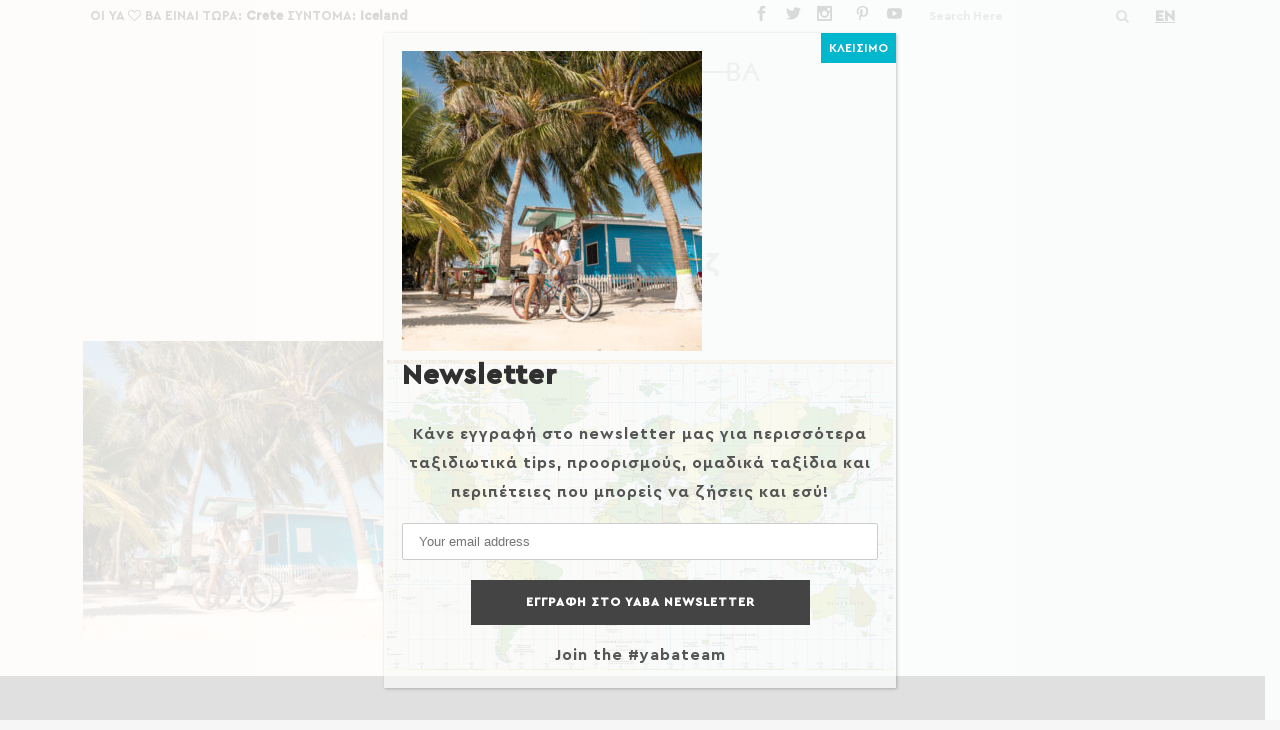

--- FILE ---
content_type: application/javascript
request_url: http://yabatravellers.com/wp-content/plugins/content_timeline/js/frontend/rollover.js?ver=6.8.3
body_size: 510
content:
(function($){
$(document).ready(function() {
	if(typeof my_disable_roll_over=='undefined')
	if(typeof my_is_mobile_global!='undefined' && !my_is_mobile_global){
		timelineImage();
	}
});
			
function timelineImage(){
	
	$('.timeline_rollover_top').unbind('hover').timelineRollover('top');
	$('.timeline_rollover_right').unbind('hover').timelineRollover('right');
	$('.timeline_rollover_bottom').unbind('hover').timelineRollover('bottom');
	$('.timeline_rollover_left').unbind('hover').timelineRollover('left');
	
}


$.fn.timelineRollover = function(type) {
	var lstart,lend;
	var tstart,tend;
	
	$(this).append('\n<div class="image_roll_glass"></div><div class="image_roll_zoom"></div>');
	
	
	switch (type)
	{
		case 'top' : lstart='0'; lend='0'; tstart='-100%'; tend='0'; break;
		case 'right' : lstart='100%'; lend='0'; tstart='0'; tend='0'; break;
		case 'bottom' : lstart='0'; lend='0'; tstart='100%'; tend='0'; break;
		case 'left' : lstart='-100%'; lend='0'; tstart='0'; tend='0'; break;
	}
	$(this).find('.image_roll_zoom').css({left:lstart, top:tstart});
	
	$(this).hover(function(){
		$(this).find('.image_roll_zoom').stop(true, true).animate({left: lend, top:tend},200);
		$(this).find('.image_roll_glass').stop(true, true).fadeIn(200);
},function() {
		$(this).find('.image_roll_zoom').stop(true).animate({left:lstart, top:tstart},200);
		$(this).find('.image_roll_glass').stop(true, true).fadeOut(200);
	});
	
} 

})(jQuery);